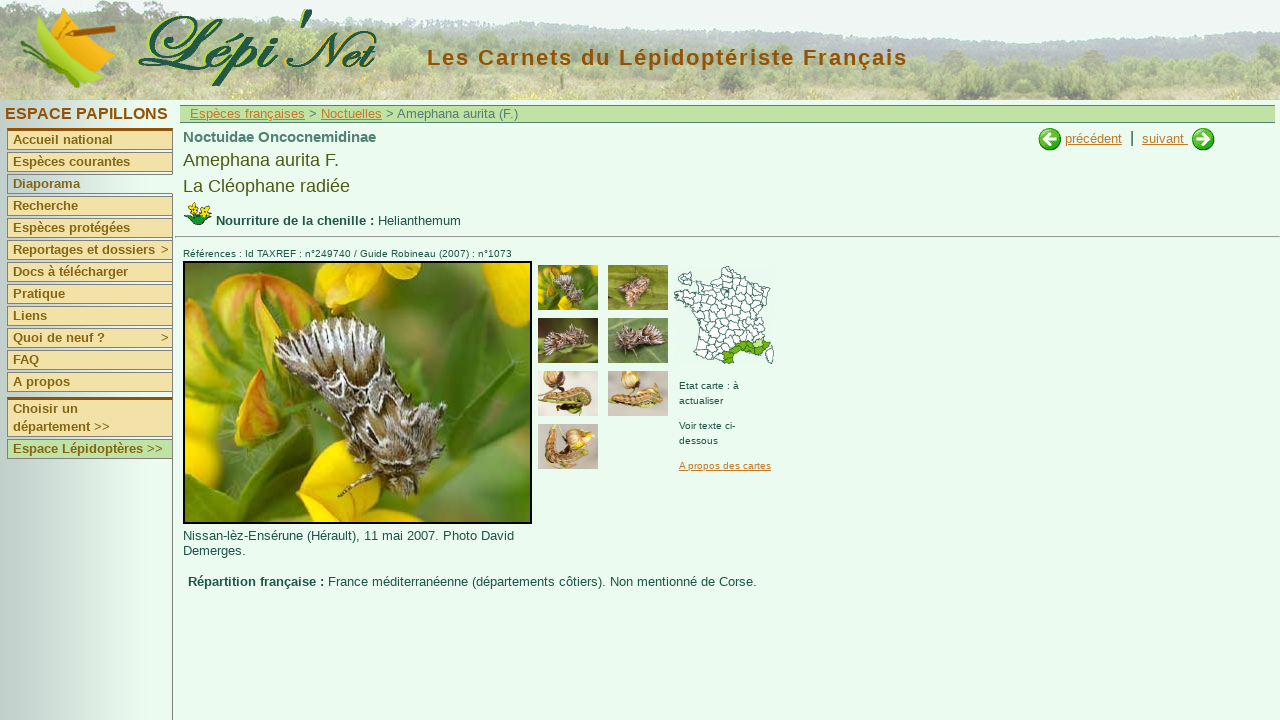

--- FILE ---
content_type: text/html
request_url: https://lepinet.fr/especes/nation/lep/?e=p&id=42170
body_size: 3752
content:

<!DOCTYPE html>

<html lang="fr">
   <head>
   <meta charset="latin1">
   <meta name="viewport" content="width=device-width, initial-scale=1">
   <meta name="revisit-after" content="15 days">
   <meta name="robots" content="index,follow">
   <title>lepinet.fr - Amephana aurita - La Cléophane radiée</title>
    <link rel="schema.DC" href="http://purl.org/dc/elements/1.1/" />
		<meta name="DC.Publisher" content="lepinet.fr" />
    <meta name="DC.Language" scheme="RFC3066" content="fr" />
    <meta name="DC.Identifier" content="identification_espece" />
    <meta name="DC.Creator" content="Philippe Mothiron - Claire Hoddé" />
    <meta name="DC.Date.created" scheme="W3CDTF" content="2005-11-22" />
    <meta name="DC.Date.modified" scheme="W3CDTF" content="2024-11-06" />
    <meta name="DC.Subject" content="Amephana aurita - La Cléophane radiée" />
    <meta name="keywords" content="papillon,lepidoptere,france,lepidoptera,repartition,chenille,photo,espece,Amephana,aurita,La Cléophane radiée,Noctuidae,Oncocnemidinae,">
		<meta name="DC.Description" lang="fr" content="Les carnets du lépidoptériste français - Des papillons aux lépidoptères - Amephana aurita - La Cléophane radiée" />
    <meta name="DC.Rights" content="copyright" />
    
        	<link href="/files/css/pap.css" rel="stylesheet" type="text/css" title="Défaut" />
    	<link rel="stylesheet" type="text/css" href="/files/pirobox/css_pirobox/demo2/style.css"/>
    <script type="text/javascript" src="/files/pirobox/js/jquery.min-141.js"></script>
	<script xml:space="preserve" src="/files/pirobox/js/jquery-ui-1.7.2.custom.min.js" type="text/javascript"></script>
	<script type="text/javascript" src="/files/pirobox/js/pirobox.min.js"></script>
	<script type="text/javascript">
		 $(document).ready(function() {  
				    
          $().piroBox({
            my_speed: 700, //animation speed
            bg_alpha: 0.3, //background opacity
            radius: 4, 
            scrollImage : false, 
            pirobox_next : 'piro_next', 
            pirobox_prev : 'piro_prev', 
            close_all : '.piro_close', 
            slideShow : true, // true == slideshow on, false == slideshow off
            slideSpeed : 4 //slideshow duration in seconds(3 to 6 Recommended)

          });
         
		});
	</script>
    <script>

			//Affichage dynamique des photos
			var tabDesc = new Array();
			var tabbulle = new Array();
			
			function affiche_photo(num,nb,coul) {
			  
				for (j=1;j<=nb;j++) {
					if (j != num) {
						eval("document.pic"+j+".style.display='none'");
						document.getElementById('legende'+j).style.display = 'none';
						eval("document.ico_"+j+".style.borderColor='#EBFBF0'");
					}else{ 
						eval("document.pic"+j+".style.display='block'");
						document.getElementById('legende'+j).style.display = 'block';
						//Bordure des miniatures : seule la sélectionnée possède un cadre noir
						eval("document.ico_"+j+".style.borderColor='"+coul+"'");
					}
				}
			}
			
			
		</script>
		<script type="text/javascript" src="/files/js/popup.js"></script>

  </head>
  <body>
  
	<div id="bandeau"><a href="/"><img class="logo" src="/images/logo.gif" title="Lépi'Net : accueil" alt="Logo Lépi'Net" /></a>
<a href="/"><img class="logo_lepinet" src="/images/lepinet.gif" title="Lépi'Net : accueil" alt="Logo Lépi'Net" /></a>
<h2>Les Carnets du Lépidoptériste Français</h2>
</div>
	<div id="menu">
<script type="text/javascript">
<!--

function montre(id) {
	var d = document.getElementById(id);
	for (var i = 1; i<=10; i++) {
		if (document.getElementById('smenu'+i)) {document.getElementById('smenu'+i).style.display='none';}
	}
if (d) {d.style.display='block';}
}
//-->
</script>


			<h3>Espace Papillons</h3>
		


	<dl id="nav">
		<dt class="separateur">
					<a href="/pap/">Accueil national</a>
			</dt>
	
						<dt  onmouseover="javascript:montre('smenu1');" onmouseout="javascript:montre();">
				<a href="/identifier/miniatures.php?e=p">Espèces courantes</a>
		</dt>
	
		
		<dt class="hilite" onmouseover="javascript:montre('smenu2');" onmouseout="javascript:montre();">
							<a href="/especes/nation/pap/">Diaporama</a>
				</dt>
	
	
		<dt  onmouseover="javascript:montre('smenu2');" onmouseout="javascript:montre();">
			<a href="/especes/nation/search.php?e=p">Recherche</a>
	</dt>	
	
		<dt  onmouseover="javascript:montre('smenu2');" onmouseout="javascript:montre();">
			<a href="/especes/protegees/liste_nation.php?e=p">Espèces protégées</a>
	</dt>
	
		
		<dt  onmouseover="javascript:montre('smenu3');" onmouseout="javascript:montre();">
		<a href="/reportages/index.php?e=p">Reportages et dossiers<span class="fleche">></span></a>
	</dt>
	<dd id="smenu3" onmouseover="javascript:montre('smenu3');" onmouseout="javascript:montre();">
		<ul class="ssMenu" style="width:7em">
			<li><a href="/reportages/index.php?e=p">Reportages</a></li>
			<li><a href="/dossiers/index.php?e=p">Dossiers</a></li>
		</ul>
	</dd>

		<dt  onmouseover="javascript:montre('smenu2');" onmouseout="javascript:montre();">
			<a href="/documents/index.php?e=p">Docs à télécharger</a>
	</dt>
	
		<dt >
		<a href="/pratique/observer.php?e=p">Pratique</a>
	</dt>

		<dt >
					<a href="/liens/pap/">Liens</a>
			</dt>

		<dt  onmouseover="javascript:montre('smenu10');" onmouseout="javascript:montre();">
		<a href="/quad9/?e=p">Quoi de neuf ?<span class="fleche">></span></a>
		<dd id="smenu10" onmouseover="javascript:montre('smenu10');" onmouseout="javascript:montre();">
			<ul class="ssMenu" style="width:14em">
				<li><a href="/quad9/?e=p">Sur le site</a></li>
				<li><a href="/quad9/presse.php?e=p">Revue de presse</a></li>
			</ul>
		</dd>
	</dt>

				<dt ><a href="/faq/indexpap.php">FAQ</a></dt>
	
		<dt ><a href="/apropos/pourquoi.php?e=p">A propos</a></dt>

		<dt  class="separateur">
					<a href="/pap/choix_dep.php?e=p">Choisir un département&nbsp;>></a>
			</dt>
	
			<dt class="espace"><a href="/lep/" title="Basculer vers l'espace Lépidoptères">Espace Lépidoptères >></a></dt>
	

</dl></div>
	<div id="contenu1">
			
		<p class="navig">
			<a href="../index.php?e=p">Espèces françaises</a>
			>&nbsp;<a href="../liste_lat.php?e=p&amp;a=noct">Noctuelles</a>
			> Amephana aurita (F.)		</p>
	 			
		<div id="contenu3">
							<div id="suiv_prec">
				
																<a href="index.php?e=p&amp;id=42160" 
						title="Amephana anarrhini Dup.">
							<img src="../../images/precedent.gif" /></a>&nbsp;<a 
						href="index.php?e=p&amp;id=42160" 
						title="Amephana anarrhini Dup.">précédent</a>
																&nbsp;|&nbsp;
						<a href="index.php?e=p&amp;id=42190" 
						title="Omia cymbalariae Hb.">suivant
						</a>&nbsp;<a href="index.php?e=p&amp;id=42190" 
						title="Omia cymbalariae Hb."><img
						 src="../../images/suivant.gif" />
						</a>
									</div>

				 			
			<div id="signaletique">
				<p class="titre1">
					Noctuidae Oncocnemidinae				</p>
				<p class="genre_espece">
		    		Amephana aurita F. 		    	</p>
				<p class="genre_espece">    	
					La Cléophane radiée		    	</p>
			    					<p class="plantes">
						<img src="../../images/plante_picto.gif" title="plantes nouricières"/>
						<strong>Nourriture de la chenille : </strong>Helianthemum					</p>
							</div>
		</div>
		<hr />
 		<div id="contenu3">   	
    	
			<p class="reference">
				Références : Id TAXREF : n°249740				 / Guide Robineau (2007) : n°1073			</p>
    	
			<div id="partie2">
    					<div id="photo">						<a class="pirobox_gall_work1" href="../../photos_grandes/AURITA-20070511-1.jpg" title="Nissan-lèz-Ensérune (Hérault), 11 mai 2007. Photo David Demerges.">
											<img id="pic1" src="../../photos/AURITA-20070511-1.jpg" name="photo_princ" title="Amephana aurita F. adulte - ©David Demerges" alt="Amephana aurita F. adulte - ©David Demerges"  style="" />
											</a>
										<div id="legende1" class="legende" style="">Nissan-lèz-Ensérune (Hérault), 11 mai 2007. Photo David Demerges.<br /></div>						<a class="pirobox_gall_work1" href="../../photos_grandes/AURITA-20080511-1.jpg" title="Arles (Bouches-du-Rhône), 11 mai 2008. Photo Daniel Morel.">
											<img id="pic2" src="../../photos/AURITA-20080511-1.jpg" name="photo_princ" title="Amephana aurita F. adulte - ©Daniel Morel" alt="Amephana aurita F. adulte - ©Daniel Morel"  style="display:none;" />
											</a>
										<div id="legende2" class="legende" style="display:none;">Arles (Bouches-du-Rhône), 11 mai 2008. Photo Daniel Morel.<br /></div>						<a class="pirobox_gall_work1" href="../../photos_grandes/07/AURITA-AM-20180521-1.jpg" title="Pyrénées-Orientales, 21 mai 2018. Photo Lionel Taurand.">
											<img id="pic3" src="../../photos/07/AURITA-AM-20180521-1.jpg" name="photo_princ" title="Amephana aurita F. adulte - ©Lionel Taurand" alt="Amephana aurita F. adulte - ©Lionel Taurand"  style="display:none;" />
											</a>
										<div id="legende3" class="legende" style="display:none;">Pyrénées-Orientales, 21 mai 2018. Photo Lionel Taurand.<br /></div>						<a class="pirobox_gall_work1" href="../../photos_grandes/07/AURITA-AM-20180521-2.jpg" title="Pyrénées-Orientales, 21 mai 2018. Photo Lionel Taurand.">
											<img id="pic4" src="../../photos/07/AURITA-AM-20180521-2.jpg" name="photo_princ" title="Amephana aurita F. adulte - ©Lionel Taurand" alt="Amephana aurita F. adulte - ©Lionel Taurand"  style="display:none;" />
											</a>
										<div id="legende4" class="legende" style="display:none;">Pyrénées-Orientales, 21 mai 2018. Photo Lionel Taurand.<br /></div>						<a class="pirobox_gall_work1" href="../../photos_grandes/08/AURITA-AME-L5-20210509-2.jpg" title="Chenille à terme, Salses-le-Château (Pyrénées-Orientales), 9 mai 2021. Photo Edith Grange.">
											<img id="pic5" src="../../photos/08/AURITA-AME-L5-20210509-2.jpg" name="photo_princ" title=" Chenille de Amephana aurita F. - ©Edith Grange" alt=" Chenille de Amephana aurita F. - ©Edith Grange"  style="display:none;" />
											</a>
										<div id="legende5" class="legende" style="display:none;">Chenille à terme, Salses-le-Château (Pyrénées-Orientales), 9 mai 2021. Photo Edith Grange.<br /></div>						<a class="pirobox_gall_work1" href="../../photos_grandes/08/AURITA-AME-L5-20210509-3.jpg" title="Chenille à terme, Salses-le-Château (Pyrénées-Orientales), 9 mai 2021. Photo Edith Grange.">
											<img id="pic6" src="../../photos/08/AURITA-AME-L5-20210509-3.jpg" name="photo_princ" title=" Chenille de Amephana aurita F. - ©Edith Grange" alt=" Chenille de Amephana aurita F. - ©Edith Grange"  style="display:none;" />
											</a>
										<div id="legende6" class="legende" style="display:none;">Chenille à terme, Salses-le-Château (Pyrénées-Orientales), 9 mai 2021. Photo Edith Grange.<br /></div>						<a class="pirobox_gall_work1" href="../../photos_grandes/08/AURITA-AME-L5-20210509-1.jpg" title="Chenille à terme, Salses-le-Château (Pyrénées-Orientales), 9 mai 2021. Photo Edith Grange.">
											<img id="pic7" src="../../photos/08/AURITA-AME-L5-20210509-1.jpg" name="photo_princ" title=" Chenille de Amephana aurita F. - ©Edith Grange" alt=" Chenille de Amephana aurita F. - ©Edith Grange"  style="display:none;" />
											</a>
										<div id="legende7" class="legende" style="display:none;">Chenille à terme, Salses-le-Château (Pyrénées-Orientales), 9 mai 2021. Photo Edith Grange.<br /></div>				</div>
									<div id="photo_icones" style="width: 139px">
										<script>tabbulle[1] = "Amephana aurita F. adulte - ©David Demerges"</script>

						<a href="#">
							<img class="espece" src="../../photos/AURITA-20070511-1.jpg" title="Amephana aurita F. adulte - ©David Demerges" name="ico_1" alt="Amephana aurita F. adulte - ©David Demerges" onClick="affiche_photo('1','7','#000');return true;" /></a>
						<script>tabDesc[1] = "Nissan-lèz-Ensérune (Hérault), 11 mai 2007. Photo David Demerges."</script>
						
											<script>tabbulle[2] = "Amephana aurita F. adulte - ©Daniel Morel"</script>

						<a href="#">
							<img class="espece" src="../../photos/AURITA-20080511-1.jpg" title="Amephana aurita F. adulte - ©Daniel Morel" name="ico_2" alt="Amephana aurita F. adulte - ©Daniel Morel" onClick="affiche_photo('2','7','#000');return true;" /></a>
						<script>tabDesc[2] = "Arles (Bouches-du-Rhône), 11 mai 2008. Photo Daniel Morel."</script>
						
											<script>tabbulle[3] = "Amephana aurita F. adulte - ©Lionel Taurand"</script>

						<a href="#">
							<img class="espece" src="../../photos/07/AURITA-AM-20180521-1.jpg" title="Amephana aurita F. adulte - ©Lionel Taurand" name="ico_3" alt="Amephana aurita F. adulte - ©Lionel Taurand" onClick="affiche_photo('3','7','#000');return true;" /></a>
						<script>tabDesc[3] = "Pyrénées-Orientales, 21 mai 2018. Photo Lionel Taurand."</script>
						
											<script>tabbulle[4] = "Amephana aurita F. adulte - ©Lionel Taurand"</script>

						<a href="#">
							<img class="espece" src="../../photos/07/AURITA-AM-20180521-2.jpg" title="Amephana aurita F. adulte - ©Lionel Taurand" name="ico_4" alt="Amephana aurita F. adulte - ©Lionel Taurand" onClick="affiche_photo('4','7','#000');return true;" /></a>
						<script>tabDesc[4] = "Pyrénées-Orientales, 21 mai 2018. Photo Lionel Taurand."</script>
						
											<script>tabbulle[5] = " Chenille de Amephana aurita F. - ©Edith Grange"</script>

						<a href="#">
							<img class="espece" src="../../photos/08/AURITA-AME-L5-20210509-2.jpg" title=" Chenille de Amephana aurita F. - ©Edith Grange" name="ico_5" alt=" Chenille de Amephana aurita F. - ©Edith Grange" onClick="affiche_photo('5','7','#000');return true;" /></a>
						<script>tabDesc[5] = "Chenille à terme, Salses-le-Château (Pyrénées-Orientales), 9 mai 2021. Photo Edith Grange."</script>
						
											<script>tabbulle[6] = " Chenille de Amephana aurita F. - ©Edith Grange"</script>

						<a href="#">
							<img class="espece" src="../../photos/08/AURITA-AME-L5-20210509-3.jpg" title=" Chenille de Amephana aurita F. - ©Edith Grange" name="ico_6" alt=" Chenille de Amephana aurita F. - ©Edith Grange" onClick="affiche_photo('6','7','#000');return true;" /></a>
						<script>tabDesc[6] = "Chenille à terme, Salses-le-Château (Pyrénées-Orientales), 9 mai 2021. Photo Edith Grange."</script>
						
											<script>tabbulle[7] = " Chenille de Amephana aurita F. - ©Edith Grange"</script>

						<a href="#">
							<img class="espece" src="../../photos/08/AURITA-AME-L5-20210509-1.jpg" title=" Chenille de Amephana aurita F. - ©Edith Grange" name="ico_7" alt=" Chenille de Amephana aurita F. - ©Edith Grange" onClick="affiche_photo('7','7','#000');return true;" /></a>
						<script>tabDesc[7] = "Chenille à terme, Salses-le-Château (Pyrénées-Orientales), 9 mai 2021. Photo Edith Grange."</script>
						
					</div>				<script>
					//Compteur du nombre d'icones pour affichage des bordures
					var i = 7;
				</script>

			
						
			
			<div id="caracteristiques">

											<div id="france_carto">
								<img src="../../cartes_ico/carte_42170_ico.gif" width="100" height="98" />
							</div>
						<p class="reference2">Etat carte : à actualiser</p>					<p class="reference2">Voir texte ci-dessous</p>
				<a href="../../cartes/apropos.php?e=p&amp;id=42170"><p class="reference2">A propos des cartes</p></a>				<div id="statut_protection">
																									
				</div>
			</div> 			</div> 			<br clear=all />
						
							<p class="ordinaire"><strong>Répartition française : </strong>
					France méditerranéenne (départements côtiers). Non mentionné de Corse.				</p>
						
			
							
							
		</div>
	</div>
	
	<div id="popup_statuts_tab">
	 <div id="contenu2"> 

	  <h3>
  		Textes officiels s'appliquant à Amephana aurita F.&nbsp;&nbsp;
  																	  	</h3>
  	  	
									
									
						
						
		
								
			
	</div>
	<br />
	<center><img src="/images/haut.gif" width="16" height="16" title="Cliquer pour fermer" border="0" /> <a href="#" title="Cliquer pour fermer">Fermer</a></center>
</div>

</body>
</html>